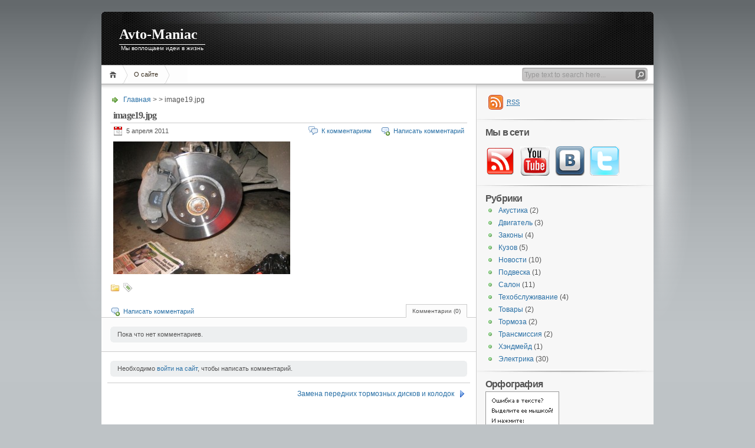

--- FILE ---
content_type: text/html; charset=UTF-8
request_url: http://avto-maniac.ru/2011/04/zamena-perednix-tormoznyx-diskov-i-kolodok.html/image19-jpg
body_size: 10078
content:
<!DOCTYPE html PUBLIC "-//W3C//DTD XHTML 1.1//EN" "http://www.w3.org/TR/xhtml11/DTD/xhtml11.dtd">

<html xmlns="http://www.w3.org/1999/xhtml">
<head profile="http://gmpg.org/xfn/11">

	<!--Отключил 27.04.2023 
	<meta http-equiv="Content-Type" content="text/html; charset=UTF-8" />-->
	<!--Вставил 27.04.2023-->
	<meta http-equiv="Content-Type" content="text/html; charset=UTF-8" />
	
	<meta http-equiv="X-UA-Compatible" content="IE=EmulateIE7" />

	
	<!--Отключил 27.04.2023 
	<link rel="alternate" type="application/rss+xml" title="RSS 2.0 - все сообщения" href="http://avto-maniac.ru/feed" />
	<link rel="alternate" type="application/rss+xml" title="RSS 2.0 - все комментарии" href="http://avto-maniac.ru/comments/feed" />-->
	<!--Вставил 27.04.2023-->
	<link rel="alternate" type="application/rss+xml" title="RSS 2.0 - все сообщения" href="http://avto-maniac.ru/feed">
    <link rel="alternate" type="application/rss+xml" title="RSS 2.0 - все комментарии" href="http://avto-maniac.ru/comments/feed">
	<!--Отключил 27.04.2023 
	<link rel="pingback" href="http://avto-maniac.ru/xmlrpc.php" />-->
    <!--Вставил 27.04.2023-->
	<link rel="pingback" href="http://avto-maniac.ru/xmlrpc.php">
	
		
	
	
	<!-- style START -->
	<!-- default style -->
	<!--Отключил 27.04.2023 
	<style type="text/css" media="screen">@import url( http://avto-maniac.ru/wp-content/themes/inove/style.css );</style>-->
	<!--Вставил 27.04.2023-->
	<style type="text/css" media="screen">@import url( http://avto-maniac.ru/wp-content/themes/inove/style.css );</style>
	
	<!-- for translations -->
		<!--[if IE]>
		<link rel="stylesheet" href="http://avto-maniac.ru/wp-content/themes/inove/ie.css" type="text/css" media="screen" />
	<![endif]-->
	<!-- style END -->

	<!-- script START -->
	<!--Отключил 27.04.2023 
	<script type="text/javascript" src="http://avto-maniac.ru/wp-content/themes/inove/js/base.js"></script>
	<script type="text/javascript" src="http://avto-maniac.ru/wp-content/themes/inove/js/menu.js"></script>-->
	<!--Вставил 27.04.2023-->
	<script type="text/javascript" src="http://avto-maniac.ru/wp-content/themes/inove/js/base.js"></script>
	<script type="text/javascript" src="http://avto-maniac.ru/wp-content/themes/inove/js/menu.js"></script>
	<!-- script END -->

	
		<!-- All in One SEO 4.5.7.2 - aioseo.com -->
		<title>image19.jpg | Avto-Maniac</title>
		<meta name="robots" content="max-image-preview:large" />
		<link rel="canonical" href="http://avto-maniac.ru/2011/04/zamena-perednix-tormoznyx-diskov-i-kolodok.html/image19-jpg" />
		<meta name="generator" content="All in One SEO (AIOSEO) 4.5.7.2" />
		<!-- All in One SEO -->

<link rel="alternate" type="application/rss+xml" title="Avto-Maniac &raquo; Лента комментариев к &laquo;image19.jpg&raquo;" href="http://avto-maniac.ru/2011/04/zamena-perednix-tormoznyx-diskov-i-kolodok.html/image19-jpg/feed" />
<script type="text/javascript">
window._wpemojiSettings = {"baseUrl":"https:\/\/s.w.org\/images\/core\/emoji\/14.0.0\/72x72\/","ext":".png","svgUrl":"https:\/\/s.w.org\/images\/core\/emoji\/14.0.0\/svg\/","svgExt":".svg","source":{"concatemoji":"http:\/\/avto-maniac.ru\/wp-includes\/js\/wp-emoji-release.min.js?ver=6.2.6"}};
/*! This file is auto-generated */
!function(e,a,t){var n,r,o,i=a.createElement("canvas"),p=i.getContext&&i.getContext("2d");function s(e,t){p.clearRect(0,0,i.width,i.height),p.fillText(e,0,0);e=i.toDataURL();return p.clearRect(0,0,i.width,i.height),p.fillText(t,0,0),e===i.toDataURL()}function c(e){var t=a.createElement("script");t.src=e,t.defer=t.type="text/javascript",a.getElementsByTagName("head")[0].appendChild(t)}for(o=Array("flag","emoji"),t.supports={everything:!0,everythingExceptFlag:!0},r=0;r<o.length;r++)t.supports[o[r]]=function(e){if(p&&p.fillText)switch(p.textBaseline="top",p.font="600 32px Arial",e){case"flag":return s("\ud83c\udff3\ufe0f\u200d\u26a7\ufe0f","\ud83c\udff3\ufe0f\u200b\u26a7\ufe0f")?!1:!s("\ud83c\uddfa\ud83c\uddf3","\ud83c\uddfa\u200b\ud83c\uddf3")&&!s("\ud83c\udff4\udb40\udc67\udb40\udc62\udb40\udc65\udb40\udc6e\udb40\udc67\udb40\udc7f","\ud83c\udff4\u200b\udb40\udc67\u200b\udb40\udc62\u200b\udb40\udc65\u200b\udb40\udc6e\u200b\udb40\udc67\u200b\udb40\udc7f");case"emoji":return!s("\ud83e\udef1\ud83c\udffb\u200d\ud83e\udef2\ud83c\udfff","\ud83e\udef1\ud83c\udffb\u200b\ud83e\udef2\ud83c\udfff")}return!1}(o[r]),t.supports.everything=t.supports.everything&&t.supports[o[r]],"flag"!==o[r]&&(t.supports.everythingExceptFlag=t.supports.everythingExceptFlag&&t.supports[o[r]]);t.supports.everythingExceptFlag=t.supports.everythingExceptFlag&&!t.supports.flag,t.DOMReady=!1,t.readyCallback=function(){t.DOMReady=!0},t.supports.everything||(n=function(){t.readyCallback()},a.addEventListener?(a.addEventListener("DOMContentLoaded",n,!1),e.addEventListener("load",n,!1)):(e.attachEvent("onload",n),a.attachEvent("onreadystatechange",function(){"complete"===a.readyState&&t.readyCallback()})),(e=t.source||{}).concatemoji?c(e.concatemoji):e.wpemoji&&e.twemoji&&(c(e.twemoji),c(e.wpemoji)))}(window,document,window._wpemojiSettings);
</script>
<style type="text/css">
img.wp-smiley,
img.emoji {
	display: inline !important;
	border: none !important;
	box-shadow: none !important;
	height: 1em !important;
	width: 1em !important;
	margin: 0 0.07em !important;
	vertical-align: -0.1em !important;
	background: none !important;
	padding: 0 !important;
}
</style>
	<link rel='stylesheet' id='wp-block-library-css' href='http://avto-maniac.ru/wp-includes/css/dist/block-library/style.min.css?ver=6.2.6' type='text/css' media='all' />
<link rel='stylesheet' id='classic-theme-styles-css' href='http://avto-maniac.ru/wp-includes/css/classic-themes.min.css?ver=6.2.6' type='text/css' media='all' />
<style id='global-styles-inline-css' type='text/css'>
body{--wp--preset--color--black: #000000;--wp--preset--color--cyan-bluish-gray: #abb8c3;--wp--preset--color--white: #ffffff;--wp--preset--color--pale-pink: #f78da7;--wp--preset--color--vivid-red: #cf2e2e;--wp--preset--color--luminous-vivid-orange: #ff6900;--wp--preset--color--luminous-vivid-amber: #fcb900;--wp--preset--color--light-green-cyan: #7bdcb5;--wp--preset--color--vivid-green-cyan: #00d084;--wp--preset--color--pale-cyan-blue: #8ed1fc;--wp--preset--color--vivid-cyan-blue: #0693e3;--wp--preset--color--vivid-purple: #9b51e0;--wp--preset--gradient--vivid-cyan-blue-to-vivid-purple: linear-gradient(135deg,rgba(6,147,227,1) 0%,rgb(155,81,224) 100%);--wp--preset--gradient--light-green-cyan-to-vivid-green-cyan: linear-gradient(135deg,rgb(122,220,180) 0%,rgb(0,208,130) 100%);--wp--preset--gradient--luminous-vivid-amber-to-luminous-vivid-orange: linear-gradient(135deg,rgba(252,185,0,1) 0%,rgba(255,105,0,1) 100%);--wp--preset--gradient--luminous-vivid-orange-to-vivid-red: linear-gradient(135deg,rgba(255,105,0,1) 0%,rgb(207,46,46) 100%);--wp--preset--gradient--very-light-gray-to-cyan-bluish-gray: linear-gradient(135deg,rgb(238,238,238) 0%,rgb(169,184,195) 100%);--wp--preset--gradient--cool-to-warm-spectrum: linear-gradient(135deg,rgb(74,234,220) 0%,rgb(151,120,209) 20%,rgb(207,42,186) 40%,rgb(238,44,130) 60%,rgb(251,105,98) 80%,rgb(254,248,76) 100%);--wp--preset--gradient--blush-light-purple: linear-gradient(135deg,rgb(255,206,236) 0%,rgb(152,150,240) 100%);--wp--preset--gradient--blush-bordeaux: linear-gradient(135deg,rgb(254,205,165) 0%,rgb(254,45,45) 50%,rgb(107,0,62) 100%);--wp--preset--gradient--luminous-dusk: linear-gradient(135deg,rgb(255,203,112) 0%,rgb(199,81,192) 50%,rgb(65,88,208) 100%);--wp--preset--gradient--pale-ocean: linear-gradient(135deg,rgb(255,245,203) 0%,rgb(182,227,212) 50%,rgb(51,167,181) 100%);--wp--preset--gradient--electric-grass: linear-gradient(135deg,rgb(202,248,128) 0%,rgb(113,206,126) 100%);--wp--preset--gradient--midnight: linear-gradient(135deg,rgb(2,3,129) 0%,rgb(40,116,252) 100%);--wp--preset--duotone--dark-grayscale: url('#wp-duotone-dark-grayscale');--wp--preset--duotone--grayscale: url('#wp-duotone-grayscale');--wp--preset--duotone--purple-yellow: url('#wp-duotone-purple-yellow');--wp--preset--duotone--blue-red: url('#wp-duotone-blue-red');--wp--preset--duotone--midnight: url('#wp-duotone-midnight');--wp--preset--duotone--magenta-yellow: url('#wp-duotone-magenta-yellow');--wp--preset--duotone--purple-green: url('#wp-duotone-purple-green');--wp--preset--duotone--blue-orange: url('#wp-duotone-blue-orange');--wp--preset--font-size--small: 13px;--wp--preset--font-size--medium: 20px;--wp--preset--font-size--large: 36px;--wp--preset--font-size--x-large: 42px;--wp--preset--spacing--20: 0.44rem;--wp--preset--spacing--30: 0.67rem;--wp--preset--spacing--40: 1rem;--wp--preset--spacing--50: 1.5rem;--wp--preset--spacing--60: 2.25rem;--wp--preset--spacing--70: 3.38rem;--wp--preset--spacing--80: 5.06rem;--wp--preset--shadow--natural: 6px 6px 9px rgba(0, 0, 0, 0.2);--wp--preset--shadow--deep: 12px 12px 50px rgba(0, 0, 0, 0.4);--wp--preset--shadow--sharp: 6px 6px 0px rgba(0, 0, 0, 0.2);--wp--preset--shadow--outlined: 6px 6px 0px -3px rgba(255, 255, 255, 1), 6px 6px rgba(0, 0, 0, 1);--wp--preset--shadow--crisp: 6px 6px 0px rgba(0, 0, 0, 1);}:where(.is-layout-flex){gap: 0.5em;}body .is-layout-flow > .alignleft{float: left;margin-inline-start: 0;margin-inline-end: 2em;}body .is-layout-flow > .alignright{float: right;margin-inline-start: 2em;margin-inline-end: 0;}body .is-layout-flow > .aligncenter{margin-left: auto !important;margin-right: auto !important;}body .is-layout-constrained > .alignleft{float: left;margin-inline-start: 0;margin-inline-end: 2em;}body .is-layout-constrained > .alignright{float: right;margin-inline-start: 2em;margin-inline-end: 0;}body .is-layout-constrained > .aligncenter{margin-left: auto !important;margin-right: auto !important;}body .is-layout-constrained > :where(:not(.alignleft):not(.alignright):not(.alignfull)){max-width: var(--wp--style--global--content-size);margin-left: auto !important;margin-right: auto !important;}body .is-layout-constrained > .alignwide{max-width: var(--wp--style--global--wide-size);}body .is-layout-flex{display: flex;}body .is-layout-flex{flex-wrap: wrap;align-items: center;}body .is-layout-flex > *{margin: 0;}:where(.wp-block-columns.is-layout-flex){gap: 2em;}.has-black-color{color: var(--wp--preset--color--black) !important;}.has-cyan-bluish-gray-color{color: var(--wp--preset--color--cyan-bluish-gray) !important;}.has-white-color{color: var(--wp--preset--color--white) !important;}.has-pale-pink-color{color: var(--wp--preset--color--pale-pink) !important;}.has-vivid-red-color{color: var(--wp--preset--color--vivid-red) !important;}.has-luminous-vivid-orange-color{color: var(--wp--preset--color--luminous-vivid-orange) !important;}.has-luminous-vivid-amber-color{color: var(--wp--preset--color--luminous-vivid-amber) !important;}.has-light-green-cyan-color{color: var(--wp--preset--color--light-green-cyan) !important;}.has-vivid-green-cyan-color{color: var(--wp--preset--color--vivid-green-cyan) !important;}.has-pale-cyan-blue-color{color: var(--wp--preset--color--pale-cyan-blue) !important;}.has-vivid-cyan-blue-color{color: var(--wp--preset--color--vivid-cyan-blue) !important;}.has-vivid-purple-color{color: var(--wp--preset--color--vivid-purple) !important;}.has-black-background-color{background-color: var(--wp--preset--color--black) !important;}.has-cyan-bluish-gray-background-color{background-color: var(--wp--preset--color--cyan-bluish-gray) !important;}.has-white-background-color{background-color: var(--wp--preset--color--white) !important;}.has-pale-pink-background-color{background-color: var(--wp--preset--color--pale-pink) !important;}.has-vivid-red-background-color{background-color: var(--wp--preset--color--vivid-red) !important;}.has-luminous-vivid-orange-background-color{background-color: var(--wp--preset--color--luminous-vivid-orange) !important;}.has-luminous-vivid-amber-background-color{background-color: var(--wp--preset--color--luminous-vivid-amber) !important;}.has-light-green-cyan-background-color{background-color: var(--wp--preset--color--light-green-cyan) !important;}.has-vivid-green-cyan-background-color{background-color: var(--wp--preset--color--vivid-green-cyan) !important;}.has-pale-cyan-blue-background-color{background-color: var(--wp--preset--color--pale-cyan-blue) !important;}.has-vivid-cyan-blue-background-color{background-color: var(--wp--preset--color--vivid-cyan-blue) !important;}.has-vivid-purple-background-color{background-color: var(--wp--preset--color--vivid-purple) !important;}.has-black-border-color{border-color: var(--wp--preset--color--black) !important;}.has-cyan-bluish-gray-border-color{border-color: var(--wp--preset--color--cyan-bluish-gray) !important;}.has-white-border-color{border-color: var(--wp--preset--color--white) !important;}.has-pale-pink-border-color{border-color: var(--wp--preset--color--pale-pink) !important;}.has-vivid-red-border-color{border-color: var(--wp--preset--color--vivid-red) !important;}.has-luminous-vivid-orange-border-color{border-color: var(--wp--preset--color--luminous-vivid-orange) !important;}.has-luminous-vivid-amber-border-color{border-color: var(--wp--preset--color--luminous-vivid-amber) !important;}.has-light-green-cyan-border-color{border-color: var(--wp--preset--color--light-green-cyan) !important;}.has-vivid-green-cyan-border-color{border-color: var(--wp--preset--color--vivid-green-cyan) !important;}.has-pale-cyan-blue-border-color{border-color: var(--wp--preset--color--pale-cyan-blue) !important;}.has-vivid-cyan-blue-border-color{border-color: var(--wp--preset--color--vivid-cyan-blue) !important;}.has-vivid-purple-border-color{border-color: var(--wp--preset--color--vivid-purple) !important;}.has-vivid-cyan-blue-to-vivid-purple-gradient-background{background: var(--wp--preset--gradient--vivid-cyan-blue-to-vivid-purple) !important;}.has-light-green-cyan-to-vivid-green-cyan-gradient-background{background: var(--wp--preset--gradient--light-green-cyan-to-vivid-green-cyan) !important;}.has-luminous-vivid-amber-to-luminous-vivid-orange-gradient-background{background: var(--wp--preset--gradient--luminous-vivid-amber-to-luminous-vivid-orange) !important;}.has-luminous-vivid-orange-to-vivid-red-gradient-background{background: var(--wp--preset--gradient--luminous-vivid-orange-to-vivid-red) !important;}.has-very-light-gray-to-cyan-bluish-gray-gradient-background{background: var(--wp--preset--gradient--very-light-gray-to-cyan-bluish-gray) !important;}.has-cool-to-warm-spectrum-gradient-background{background: var(--wp--preset--gradient--cool-to-warm-spectrum) !important;}.has-blush-light-purple-gradient-background{background: var(--wp--preset--gradient--blush-light-purple) !important;}.has-blush-bordeaux-gradient-background{background: var(--wp--preset--gradient--blush-bordeaux) !important;}.has-luminous-dusk-gradient-background{background: var(--wp--preset--gradient--luminous-dusk) !important;}.has-pale-ocean-gradient-background{background: var(--wp--preset--gradient--pale-ocean) !important;}.has-electric-grass-gradient-background{background: var(--wp--preset--gradient--electric-grass) !important;}.has-midnight-gradient-background{background: var(--wp--preset--gradient--midnight) !important;}.has-small-font-size{font-size: var(--wp--preset--font-size--small) !important;}.has-medium-font-size{font-size: var(--wp--preset--font-size--medium) !important;}.has-large-font-size{font-size: var(--wp--preset--font-size--large) !important;}.has-x-large-font-size{font-size: var(--wp--preset--font-size--x-large) !important;}
.wp-block-navigation a:where(:not(.wp-element-button)){color: inherit;}
:where(.wp-block-columns.is-layout-flex){gap: 2em;}
.wp-block-pullquote{font-size: 1.5em;line-height: 1.6;}
</style>
<link rel='stylesheet' id='wp-pagenavi-css' href='http://avto-maniac.ru/wp-content/themes/inove/pagenavi-css.css?ver=2.70' type='text/css' media='all' />
<link rel='stylesheet' id='slb_core-css' href='http://avto-maniac.ru/wp-content/plugins/simple-lightbox/client/css/app.css?ver=2.9.3' type='text/css' media='all' />
<link rel="https://api.w.org/" href="http://avto-maniac.ru/wp-json/" /><link rel="alternate" type="application/json" href="http://avto-maniac.ru/wp-json/wp/v2/media/806" /><link rel="EditURI" type="application/rsd+xml" title="RSD" href="http://avto-maniac.ru/xmlrpc.php?rsd" />
<link rel="wlwmanifest" type="application/wlwmanifest+xml" href="http://avto-maniac.ru/wp-includes/wlwmanifest.xml" />
<meta name="generator" content="WordPress 6.2.6" />
<link rel='shortlink' href='http://avto-maniac.ru/?p=806' />
<link rel="alternate" type="application/json+oembed" href="http://avto-maniac.ru/wp-json/oembed/1.0/embed?url=http%3A%2F%2Favto-maniac.ru%2F2011%2F04%2Fzamena-perednix-tormoznyx-diskov-i-kolodok.html%2Fimage19-jpg" />
<link rel="alternate" type="text/xml+oembed" href="http://avto-maniac.ru/wp-json/oembed/1.0/embed?url=http%3A%2F%2Favto-maniac.ru%2F2011%2F04%2Fzamena-perednix-tormoznyx-diskov-i-kolodok.html%2Fimage19-jpg&#038;format=xml" />

	<!-- Added By Highslide Plugin. Version 1.28  -->
	<link href='http://avto-maniac.ru/wp-content/plugins/highslide/highslide.css' rel='stylesheet' type='text/css' />
				<script type='text/javascript' src='http://avto-maniac.ru/wp-content/plugins/highslide/highslide.js'></script>
				<script type='text/javascript'>
				hs.showCredits = false;
	 			hs.graphicsDir = 'http://avto-maniac.ru/wp-content/plugins/highslide/graphics/';
	    		hs.outlineType = 'rounded-white';
			</script></head>


<body>
<!-- wrap START -->
<div id="wrap">

<!-- container START -->
<div id="container"  >

<!-- header START -->
<div id="header">

	<!-- banner START -->
		<!-- banner END -->

	<div id="caption">
		<h1 id="title"><a href="http://avto-maniac.ru/">Avto-Maniac</a></h1>
		<div id="tagline">Мы воплощаем идеи в жизнь</div>
	</div>

	<div class="fixed"></div>
</div>
<!-- header END -->

<!-- navigation START -->
<div id="navigation">
	<!-- menus START -->
	<ul id="menus">
		<li class="page_item"><a class="home" title="Главная" href="http://avto-maniac.ru/">Главная</a></li>
		<li class="page_item page-item-50"><a href="http://avto-maniac.ru/about">О сайте</a></li>
		<li><a class="lastmenu" href="javascript:void(0);"></a></li>
	</ul>
	<!-- menus END -->

	<!-- searchbox START -->
	<div id="searchbox">
					<form action="http://avto-maniac.ru" method="get">
				<div class="content">
					<input type="text" class="textfield" name="s" size="24" value="" />
					<input type="submit" class="button" value="" />
				</div>
			</form>
			</div>
<script type="text/javascript">
//<![CDATA[
	var searchbox = MGJS.$("searchbox");
	var searchtxt = MGJS.getElementsByClassName("textfield", "input", searchbox)[0];
	var searchbtn = MGJS.getElementsByClassName("button", "input", searchbox)[0];
	var tiptext = "Type text to search here...";
	if(searchtxt.value == "" || searchtxt.value == tiptext) {
		searchtxt.className += " searchtip";
		searchtxt.value = tiptext;
	}
	searchtxt.onfocus = function(e) {
		if(searchtxt.value == tiptext) {
			searchtxt.value = "";
			searchtxt.className = searchtxt.className.replace(" searchtip", "");
		}
	}
	searchtxt.onblur = function(e) {
		if(searchtxt.value == "") {
			searchtxt.className += " searchtip";
			searchtxt.value = tiptext;
		}
	}
	searchbtn.onclick = function(e) {
		if(searchtxt.value == "" || searchtxt.value == tiptext) {
			return false;
		}
	}
//]]>
</script>
	<!-- searchbox END -->

	<div class="fixed"></div>
</div>
<!-- navigation END -->

<!-- content START -->
<div id="content">

	<!-- main START -->
	<div id="main">


	<div id="postpath">
		<a title="На главную страницу" href="http://avto-maniac.ru/">Главная</a>
		 &gt; 		 &gt; image19.jpg	</div>

	<div class="post" id="post-806">
		<h2>image19.jpg</h2>
		<div class="info">
			<span class="date">5 апреля 2011</span>
													<span class="addcomment"><a href="#respond">Написать комментарий</a></span>
				<span class="comments"><a href="#comments">К комментариям</a></span>
						<div class="fixed"></div>
		</div>
		<div class="content">
			<p class="attachment"><a href="http://avto-maniac.ru/wp-content/uploads/2011/04/image19.jpg" data-slb-active="1" data-slb-asset="502986141" data-slb-internal="0" data-slb-group="806"><img width="300" height="225" src="http://avto-maniac.ru/wp-content/uploads/2011/04/image19-300x225.jpg" class="attachment-medium size-medium" alt="" decoding="async" loading="lazy" srcset="http://avto-maniac.ru/wp-content/uploads/2011/04/image19-300x225.jpg 300w, http://avto-maniac.ru/wp-content/uploads/2011/04/image19.jpg 640w" sizes="(max-width: 300px) 100vw, 300px" /></a></p>
			<div class="fixed"></div>
		</div>
		<div class="under">
			<span class="categories">Categories: </span><span></span>			<span class="tags">Tags: </span><span></span>		</div>
	</div>

	<!-- related posts START -->
		<!-- related posts END -->

	<script type="text/javascript" src="http://avto-maniac.ru/wp-content/themes/inove/js/comment.js"></script>



<div id="comments">

<div id="cmtswitcher">
			<a id="commenttab" class="curtab" href="javascript:void(0);">Комментарии (0)</a>
				<span class="addcomment"><a href="#respond">Написать комментарий</a></span>
			<div class="fixed"></div>
</div>

<div id="commentlist">
	<!-- comments START -->
	<ol id="thecomments">
			<li class="messagebox">
			Пока что нет комментариев.		</li>
		</ol>
	<!-- comments END -->


	<!-- trackbacks START -->
		<div class="fixed"></div>
	<!-- trackbacks END -->
</div>

</div>

	<div id="comment_login" class="messagebox">
				Необходимо <a href="http://avto-maniac.ru/wp-login.php">войти на сайт</a>, чтобы написать комментарий.	</div>


	<div id="postnavi">
		<span class="prev"></span>
		<span class="next"><a href="http://avto-maniac.ru/2011/04/zamena-perednix-tormoznyx-diskov-i-kolodok.html" rel="prev">Замена передних тормозных дисков и колодок</a></span>
		<div class="fixed"></div>
	</div>


	</div>
	<!-- main END -->

	
<!-- БОКОВАЯ ПАНЕЛЬ -->
<!-- sidebar START -->
<div id="sidebar">

<!-- sidebar north START -->
<div id="northsidebar" class="sidebar">

	<!-- feeds -->
	<div class="widget widget_feeds">
		<div class="content">
			<div id="subscribe">
				<a rel="external nofollow" id="feedrss" title="Подписаться на этот блог..." href="http://avto-maniac.ru/feed"><abbr title="Really Simple Syndication">RSS</abbr></a>
							</div>
						<div class="fixed"></div>
		</div>
	</div>

	<!-- showcase -->
	
<div id="text-2" class="widget widget_text"><h3>Мы в сети</h3>			<div class="textwidget"><br>
<a href="http://feeds.feedburner.com/avto-maniacnews" title="RSS Avto-Maniac">
<img border="0" src="http://avto-maniac.ru/wp-content/uploads/icons/rss_am.png" style="width: 50px; height: 50px;">
</a>
&#160;
<a href="http://www.youtube.com/user/lexx112" title="Youtube Avto-Maniac">
<img border="0" src="http://avto-maniac.ru/wp-content/uploads/icons/youtube_am.gif" style="width: 50px; height: 50px;">
</a>
&#160;
<a href="http://vk.com/club_avto_maniac" title="Группа Вконтакте Avto-Maniac">
<img border="0" src="http://avto-maniac.ru/wp-content/uploads/icons/vkontakte_am.png" style="width: 50px; height: 50px;">
</a>
&#160;
<a href="http://twitter.com/avtomaniac" title="Twitter Avto-Maniac">
<img border="0" src="http://avto-maniac.ru/wp-content/uploads/icons/twitter_am.gif" style="width: 50px; height: 50px;">
</a></div>
		</div><div id="categories-1005147491" class="widget widget_categories"><h3>Рубрики</h3>
			<ul>
					<li class="cat-item cat-item-78"><a href="http://avto-maniac.ru/category/music">Акустика</a> (2)
</li>
	<li class="cat-item cat-item-64"><a href="http://avto-maniac.ru/category/engine">Двигатель</a> (3)
</li>
	<li class="cat-item cat-item-75"><a href="http://avto-maniac.ru/category/laws">Законы</a> (4)
</li>
	<li class="cat-item cat-item-70"><a href="http://avto-maniac.ru/category/body">Кузов</a> (5)
</li>
	<li class="cat-item cat-item-1"><a href="http://avto-maniac.ru/category/news">Новости</a> (10)
</li>
	<li class="cat-item cat-item-72"><a href="http://avto-maniac.ru/category/suspension">Подвеска</a> (1)
</li>
	<li class="cat-item cat-item-45"><a href="http://avto-maniac.ru/category/salon">Салон</a> (11)
</li>
	<li class="cat-item cat-item-77"><a href="http://avto-maniac.ru/category/maintenance">Техобслуживание</a> (4)
</li>
	<li class="cat-item cat-item-76"><a href="http://avto-maniac.ru/category/goods">Товары</a> (2)
</li>
	<li class="cat-item cat-item-73"><a href="http://avto-maniac.ru/category/brakes">Тормоза</a> (2)
</li>
	<li class="cat-item cat-item-79"><a href="http://avto-maniac.ru/category/transmission">Трансмиссия</a> (2)
</li>
	<li class="cat-item cat-item-74"><a href="http://avto-maniac.ru/category/handmade">Хэндмейд</a> (1)
</li>
	<li class="cat-item cat-item-71"><a href="http://avto-maniac.ru/category/electrics">Электрика</a> (30)
</li>
			</ul>

			</div></div>
<!-- sidebar north END -->

<div id="centersidebar">

	<!-- sidebar east START -->
	<div id="eastsidebar" class="sidebar">
	
		<!-- categories -->
		<!-- Закрыл div -->
		<!-- <div class="widget widget_categories">
			<h3>Categories</h3>
			<ul>
					<li class="cat-item cat-item-78"><a href="http://avto-maniac.ru/category/music">Акустика</a>
</li>
	<li class="cat-item cat-item-64"><a href="http://avto-maniac.ru/category/engine">Двигатель</a>
</li>
	<li class="cat-item cat-item-75"><a href="http://avto-maniac.ru/category/laws">Законы</a>
</li>
	<li class="cat-item cat-item-70"><a href="http://avto-maniac.ru/category/body">Кузов</a>
</li>
	<li class="cat-item cat-item-1"><a href="http://avto-maniac.ru/category/news">Новости</a>
</li>
	<li class="cat-item cat-item-72"><a href="http://avto-maniac.ru/category/suspension">Подвеска</a>
</li>
	<li class="cat-item cat-item-45"><a href="http://avto-maniac.ru/category/salon">Салон</a>
</li>
	<li class="cat-item cat-item-77"><a href="http://avto-maniac.ru/category/maintenance">Техобслуживание</a>
</li>
	<li class="cat-item cat-item-76"><a href="http://avto-maniac.ru/category/goods">Товары</a>
</li>
	<li class="cat-item cat-item-73"><a href="http://avto-maniac.ru/category/brakes">Тормоза</a>
</li>
	<li class="cat-item cat-item-79"><a href="http://avto-maniac.ru/category/transmission">Трансмиссия</a>
</li>
	<li class="cat-item cat-item-74"><a href="http://avto-maniac.ru/category/handmade">Хэндмейд</a>
</li>
	<li class="cat-item cat-item-71"><a href="http://avto-maniac.ru/category/electrics">Электрика</a>
</li>
			</ul>
		</div> -->

		</div>
	<!-- sidebar east END -->

	<!-- sidebar west START -->
	<div id="westsidebar" class="sidebar">
	<div id="text-4" class="widget widget_text"><h3>Орфография</h3>			<div class="textwidget"><script type="text/javascript" src="/orphus/orphus.js"></script>
<a href="http://orphus.ru" id="orphus" target="_blank" rel="noopener"><img alt="Система Orphus" src="/orphus/orphus.gif" border="0" width="125" height="115" /></a></div>
		</div><div id="linkcat-2" class="widget widget_links"><h3>Ссылки</h3>
	<ul class='xoxo blogroll'>
<li><a href="http://www.drive2.ru/users/avto-maniac/" rel="noopener" title="Материал не вошедший в список статей на сайте Avto-Maniac" target="_blank">Drive2 канал Avto-Maniac</a></li>
<li><a href="http://getz-club.ru/forum/index.php" rel="noopener" title="Российский клуб владельцев Hyundai Getz" target="_blank">Getz-club Russia</a></li>
<li><a href="https://twitter.com/avtomaniac" rel="noopener" title="Оперативная сводка по новостям проекта Avto-Maniac.ru" target="_blank">Twitter канал Avto-Maniac</a></li>
<li><a href="http://www.youtube.com/user/lexx112" rel="noopener" title="Видеоканал проекта Avto-Maniac.ru" target="_blank">Youtube канал Avto-Maniac</a></li>
<li><a href="http://mysx4.ru/" rel="noopener" title="Бортовой журнал Suzuki SX4 &#8212; тюнинг и обслуживание." target="_blank">Блог Suzuki SX4</a></li>

	</ul>
</div>
<div id="archives-2" class="widget widget_archive"><h3>Архив статей</h3>
			<ul>
					<li><a href='http://avto-maniac.ru/2019/01'>Январь 2019</a>&nbsp;(1)</li>
	<li><a href='http://avto-maniac.ru/2015/02'>Февраль 2015</a>&nbsp;(2)</li>
	<li><a href='http://avto-maniac.ru/2014/06'>Июнь 2014</a>&nbsp;(1)</li>
	<li><a href='http://avto-maniac.ru/2014/05'>Май 2014</a>&nbsp;(2)</li>
	<li><a href='http://avto-maniac.ru/2014/04'>Апрель 2014</a>&nbsp;(1)</li>
	<li><a href='http://avto-maniac.ru/2014/02'>Февраль 2014</a>&nbsp;(3)</li>
	<li><a href='http://avto-maniac.ru/2014/01'>Январь 2014</a>&nbsp;(1)</li>
	<li><a href='http://avto-maniac.ru/2013/12'>Декабрь 2013</a>&nbsp;(3)</li>
	<li><a href='http://avto-maniac.ru/2012/12'>Декабрь 2012</a>&nbsp;(1)</li>
	<li><a href='http://avto-maniac.ru/2012/07'>Июль 2012</a>&nbsp;(1)</li>
	<li><a href='http://avto-maniac.ru/2012/06'>Июнь 2012</a>&nbsp;(3)</li>
	<li><a href='http://avto-maniac.ru/2012/04'>Апрель 2012</a>&nbsp;(1)</li>
	<li><a href='http://avto-maniac.ru/2012/02'>Февраль 2012</a>&nbsp;(1)</li>
	<li><a href='http://avto-maniac.ru/2011/12'>Декабрь 2011</a>&nbsp;(1)</li>
	<li><a href='http://avto-maniac.ru/2011/07'>Июль 2011</a>&nbsp;(3)</li>
	<li><a href='http://avto-maniac.ru/2011/04'>Апрель 2011</a>&nbsp;(4)</li>
	<li><a href='http://avto-maniac.ru/2011/03'>Март 2011</a>&nbsp;(3)</li>
	<li><a href='http://avto-maniac.ru/2011/02'>Февраль 2011</a>&nbsp;(1)</li>
	<li><a href='http://avto-maniac.ru/2011/01'>Январь 2011</a>&nbsp;(1)</li>
	<li><a href='http://avto-maniac.ru/2010/12'>Декабрь 2010</a>&nbsp;(2)</li>
	<li><a href='http://avto-maniac.ru/2010/11'>Ноябрь 2010</a>&nbsp;(3)</li>
	<li><a href='http://avto-maniac.ru/2010/09'>Сентябрь 2010</a>&nbsp;(1)</li>
	<li><a href='http://avto-maniac.ru/2010/08'>Август 2010</a>&nbsp;(1)</li>
	<li><a href='http://avto-maniac.ru/2010/07'>Июль 2010</a>&nbsp;(3)</li>
	<li><a href='http://avto-maniac.ru/2010/06'>Июнь 2010</a>&nbsp;(2)</li>
	<li><a href='http://avto-maniac.ru/2010/05'>Май 2010</a>&nbsp;(2)</li>
	<li><a href='http://avto-maniac.ru/2010/04'>Апрель 2010</a>&nbsp;(7)</li>
	<li><a href='http://avto-maniac.ru/2010/03'>Март 2010</a>&nbsp;(10)</li>
	<li><a href='http://avto-maniac.ru/2010/02'>Февраль 2010</a>&nbsp;(6)</li>
			</ul>

			</div>	</div>
	<!-- sidebar west END -->
	<div class="fixed"></div>
</div>

<!-- sidebar south START -->
<div id="southsidebar" class="sidebar">

	<!-- archives -->
	<!-- Закрыл div -->
	<!-- <div class="widget">
		<h3>Archives</h3>
					<ul>
					<li><a href='http://avto-maniac.ru/2019/01'>Январь 2019</a></li>
	<li><a href='http://avto-maniac.ru/2015/02'>Февраль 2015</a></li>
	<li><a href='http://avto-maniac.ru/2014/06'>Июнь 2014</a></li>
	<li><a href='http://avto-maniac.ru/2014/05'>Май 2014</a></li>
	<li><a href='http://avto-maniac.ru/2014/04'>Апрель 2014</a></li>
	<li><a href='http://avto-maniac.ru/2014/02'>Февраль 2014</a></li>
	<li><a href='http://avto-maniac.ru/2014/01'>Январь 2014</a></li>
	<li><a href='http://avto-maniac.ru/2013/12'>Декабрь 2013</a></li>
	<li><a href='http://avto-maniac.ru/2012/12'>Декабрь 2012</a></li>
	<li><a href='http://avto-maniac.ru/2012/07'>Июль 2012</a></li>
	<li><a href='http://avto-maniac.ru/2012/06'>Июнь 2012</a></li>
	<li><a href='http://avto-maniac.ru/2012/04'>Апрель 2012</a></li>
	<li><a href='http://avto-maniac.ru/2012/02'>Февраль 2012</a></li>
	<li><a href='http://avto-maniac.ru/2011/12'>Декабрь 2011</a></li>
	<li><a href='http://avto-maniac.ru/2011/07'>Июль 2011</a></li>
	<li><a href='http://avto-maniac.ru/2011/04'>Апрель 2011</a></li>
	<li><a href='http://avto-maniac.ru/2011/03'>Март 2011</a></li>
	<li><a href='http://avto-maniac.ru/2011/02'>Февраль 2011</a></li>
	<li><a href='http://avto-maniac.ru/2011/01'>Январь 2011</a></li>
	<li><a href='http://avto-maniac.ru/2010/12'>Декабрь 2010</a></li>
	<li><a href='http://avto-maniac.ru/2010/11'>Ноябрь 2010</a></li>
	<li><a href='http://avto-maniac.ru/2010/09'>Сентябрь 2010</a></li>
	<li><a href='http://avto-maniac.ru/2010/08'>Август 2010</a></li>
	<li><a href='http://avto-maniac.ru/2010/07'>Июль 2010</a></li>
	<li><a href='http://avto-maniac.ru/2010/06'>Июнь 2010</a></li>
	<li><a href='http://avto-maniac.ru/2010/05'>Май 2010</a></li>
	<li><a href='http://avto-maniac.ru/2010/04'>Апрель 2010</a></li>
	<li><a href='http://avto-maniac.ru/2010/03'>Март 2010</a></li>
	<li><a href='http://avto-maniac.ru/2010/02'>Февраль 2010</a></li>
			</ul>
			</div> -->

	<!-- meta -->
	<div class="widget">
		<h3>Meta</h3>
		<ul>
			<li><a href="http://avto-maniac.ru/wp-login.php?action=register">Регистрация</a></li>			<li><a href="http://avto-maniac.ru/wp-login.php">Войти</a></li>
		</ul>
	</div>

</div>
<!-- sidebar south END -->

</div>
<!-- sidebar END -->
	<div class="fixed"></div>
</div>
<!-- content END -->

<!-- footer START -->
<div id="footer">
	<a id="gotop" href="#" onclick="MGJS.goTop();return false;">Наверх</a>
	<a id="powered" href="http://wordpress.org/">WordPress</a>
	<div id="copyright">
		Copyright &copy; 2009-2025 Avto-Maniac	</div>
	<div id="themeinfo">
		Тема блога от <a href="http://www.neoease.com/">NeoEase</a>. Valid <a href="http://validator.w3.org/check?uri=referer">XHTML 1.1</a> and <a href="http://jigsaw.w3.org/css-validator/check/referer?profile=css3">CSS 3</a>.	</div>
</div>
<!-- footer END -->

</div>
<!-- container END -->
</div>
<!-- wrap END -->

<script type='text/javascript' id='wp-postviews-cache-js-extra'>
/* <![CDATA[ */
var viewsCacheL10n = {"admin_ajax_url":"http:\/\/avto-maniac.ru\/wp-admin\/admin-ajax.php","nonce":"96277fb2f3","post_id":"806"};
/* ]]> */
</script>
<script type='text/javascript' src='http://avto-maniac.ru/wp-content/plugins/wp-postviews/postviews-cache.js?ver=1.77' id='wp-postviews-cache-js'></script>
<script type='text/javascript' src='http://avto-maniac.ru/wp-includes/js/jquery/jquery.min.js?ver=3.6.4' id='jquery-core-js'></script>
<script type='text/javascript' src='http://avto-maniac.ru/wp-includes/js/jquery/jquery-migrate.min.js?ver=3.4.0' id='jquery-migrate-js'></script>
<script type='text/javascript' src='http://avto-maniac.ru/wp-content/plugins/simple-lightbox/client/js/prod/lib.core.js?ver=2.9.3' id='slb_core-js'></script>
<script type='text/javascript' src='http://avto-maniac.ru/wp-content/plugins/simple-lightbox/client/js/prod/lib.view.js?ver=2.9.3' id='slb_view-js'></script>
<script type='text/javascript' src='http://avto-maniac.ru/wp-content/plugins/simple-lightbox/themes/baseline/js/prod/client.js?ver=2.9.3' id='slb-asset-slb_baseline-base-js'></script>
<script type='text/javascript' src='http://avto-maniac.ru/wp-content/plugins/simple-lightbox/themes/default/js/prod/client.js?ver=2.9.3' id='slb-asset-slb_default-base-js'></script>
<script type='text/javascript' src='http://avto-maniac.ru/wp-content/plugins/simple-lightbox/template-tags/item/js/prod/tag.item.js?ver=2.9.3' id='slb-asset-item-base-js'></script>
<script type='text/javascript' src='http://avto-maniac.ru/wp-content/plugins/simple-lightbox/template-tags/ui/js/prod/tag.ui.js?ver=2.9.3' id='slb-asset-ui-base-js'></script>
<script type='text/javascript' src='http://avto-maniac.ru/wp-content/plugins/simple-lightbox/content-handlers/image/js/prod/handler.image.js?ver=2.9.3' id='slb-asset-image-base-js'></script>
<script type="text/javascript" id="slb_footer">/* <![CDATA[ */if ( !!window.jQuery ) {(function($){$(document).ready(function(){if ( !!window.SLB && SLB.has_child('View.init') ) { SLB.View.init({"ui_autofit":true,"ui_animate":true,"slideshow_autostart":true,"slideshow_duration":"6","group_loop":true,"ui_overlay_opacity":"0.8","ui_title_default":false,"theme_default":"slb_default","ui_labels":{"loading":"Loading","close":"Close","nav_next":"Next","nav_prev":"Previous","slideshow_start":"Start slideshow","slideshow_stop":"Stop slideshow","group_status":"Item %current% of %total%"}}); }
if ( !!window.SLB && SLB.has_child('View.assets') ) { {$.extend(SLB.View.assets, {"502986141":{"id":806,"type":"image","internal":true,"source":"http:\/\/avto-maniac.ru\/wp-content\/uploads\/2011\/04\/image19.jpg","title":"image19.jpg","caption":"","description":""}});} }
/* THM */
if ( !!window.SLB && SLB.has_child('View.extend_theme') ) { SLB.View.extend_theme('slb_baseline',{"name":"\u0411\u0430\u0437\u043e\u0432\u0430\u044f \u043b\u0438\u043d\u0438\u044f","parent":"","styles":[{"handle":"base","uri":"http:\/\/avto-maniac.ru\/wp-content\/plugins\/simple-lightbox\/themes\/baseline\/css\/style.css","deps":[]}],"layout_raw":"<div class=\"slb_container\"><div class=\"slb_content\">{{item.content}}<div class=\"slb_nav\"><span class=\"slb_prev\">{{ui.nav_prev}}<\/span><span class=\"slb_next\">{{ui.nav_next}}<\/span><\/div><div class=\"slb_controls\"><span class=\"slb_close\">{{ui.close}}<\/span><span class=\"slb_slideshow\">{{ui.slideshow_control}}<\/span><\/div><div class=\"slb_loading\">{{ui.loading}}<\/div><\/div><div class=\"slb_details\"><div class=\"inner\"><div class=\"slb_data\"><div class=\"slb_data_content\"><span class=\"slb_data_title\">{{item.title}}<\/span><span class=\"slb_group_status\">{{ui.group_status}}<\/span><div class=\"slb_data_desc\">{{item.description}}<\/div><\/div><\/div><div class=\"slb_nav\"><span class=\"slb_prev\">{{ui.nav_prev}}<\/span><span class=\"slb_next\">{{ui.nav_next}}<\/span><\/div><\/div><\/div><\/div>"}); }if ( !!window.SLB && SLB.has_child('View.extend_theme') ) { SLB.View.extend_theme('slb_default',{"name":"\u041f\u043e \u0443\u043c\u043e\u043b\u0447\u0430\u043d\u0438\u044e (\u0441\u0432\u0435\u0442\u043b\u044b\u0439)","parent":"slb_baseline","styles":[{"handle":"base","uri":"http:\/\/avto-maniac.ru\/wp-content\/plugins\/simple-lightbox\/themes\/default\/css\/style.css","deps":[]}]}); }})})(jQuery);}/* ]]> */</script>
<script type="text/javascript" id="slb_context">/* <![CDATA[ */if ( !!window.jQuery ) {(function($){$(document).ready(function(){if ( !!window.SLB ) { {$.extend(SLB, {"context":["public","user_guest"]});} }})})(jQuery);}/* ]]> */</script>

</body>
</html>